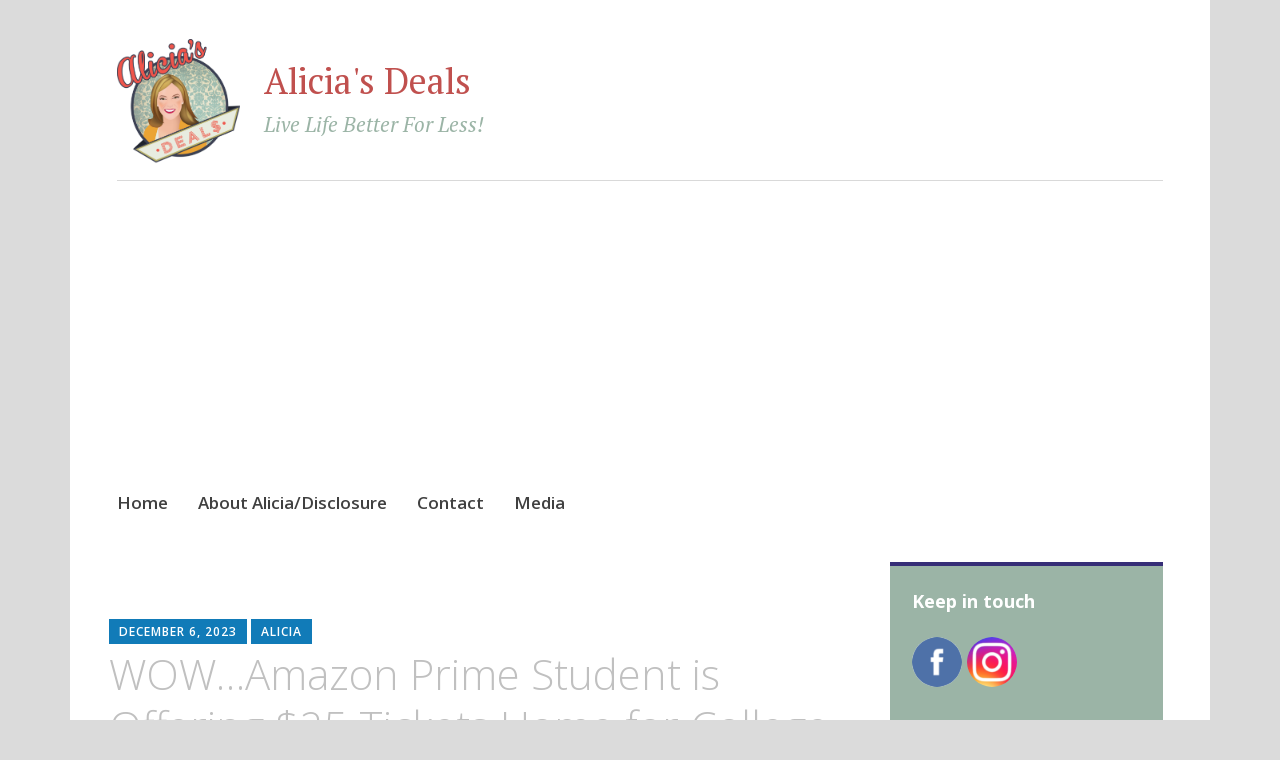

--- FILE ---
content_type: text/html; charset=utf-8
request_url: https://www.google.com/recaptcha/api2/aframe
body_size: 269
content:
<!DOCTYPE HTML><html><head><meta http-equiv="content-type" content="text/html; charset=UTF-8"></head><body><script nonce="Am4o6zzHRqK2jLoDUqOW_w">/** Anti-fraud and anti-abuse applications only. See google.com/recaptcha */ try{var clients={'sodar':'https://pagead2.googlesyndication.com/pagead/sodar?'};window.addEventListener("message",function(a){try{if(a.source===window.parent){var b=JSON.parse(a.data);var c=clients[b['id']];if(c){var d=document.createElement('img');d.src=c+b['params']+'&rc='+(localStorage.getItem("rc::a")?sessionStorage.getItem("rc::b"):"");window.document.body.appendChild(d);sessionStorage.setItem("rc::e",parseInt(sessionStorage.getItem("rc::e")||0)+1);localStorage.setItem("rc::h",'1767601501449');}}}catch(b){}});window.parent.postMessage("_grecaptcha_ready", "*");}catch(b){}</script></body></html>